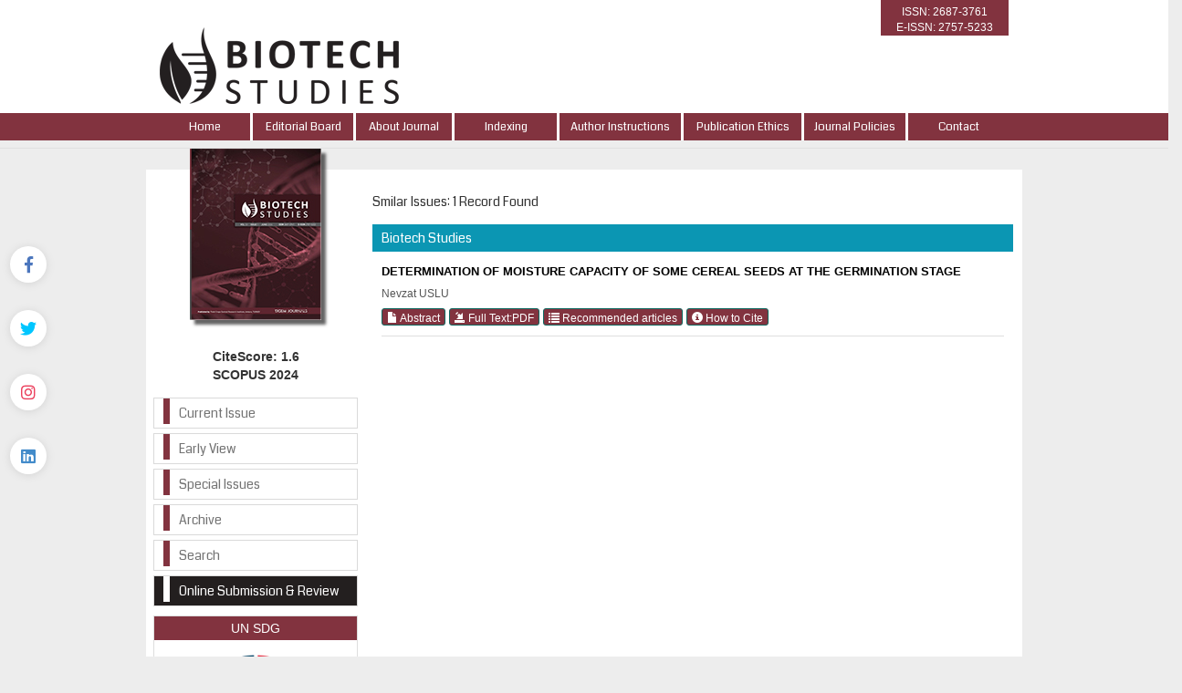

--- FILE ---
content_type: text/html; charset=UTF-8
request_url: https://www.biotechstudies.org/similar.php?&id=469
body_size: 3414
content:
<html xmlns="http://www.w3.org/1999/xhtml">
<head>
<meta charset="utf-8">
<meta http-equiv="X-UA-Compatible" content="IE=edge">
<title>Biotech Studies</title>
	

		<link href='https://fonts.googleapis.com/css?family=Coda' rel='stylesheet' type='text/css'>
	<link rel="stylesheet" href="https://www.biotechstudies.org/style/bootstrap/css/bootstrap.css">
	<link rel="stylesheet" type="text/css" href="https://use.fontawesome.com/releases/v5.8.1/css/all.css"/>

	<link rel="stylesheet" type="text/css" href="https://www.biotechstudies.org/style/css/main.css"/>
	<link rel="stylesheet" type="text/css" href="https://www.biotechstudies.org/style/owl-carousel/owl.carousel.css"/>
	<link rel="stylesheet" type="text/css" href="https://www.biotechstudies.org/style/owl-carousel/owl.theme.edit.css"/>	
	<link rel="stylesheet" type="text/css" href="https://www.biotechstudies.org/style/fancybox/source/jquery.fancybox.css"/>
	<link href="https://fonts.googleapis.com/css?family=Bad+Script|Great+Vibes" rel="stylesheet">

	

	<script type="text/javascript" src="https://www.biotechstudies.org/style/js/jquery-2.1.4.min.js"></script>
	<script type="text/javascript" src="https://www.biotechstudies.org/style/fancybox/source/jquery.fancybox.pack.js"></script>
	<script type="text/javascript" src="https://www.biotechstudies.org/style/bootstrap/js/bootstrap.min.js"></script>
	<script type="text/javascript" src="https://www.biotechstudies.org/style/owl-carousel/owl.carousel.js"></script>
	<script type="text/javascript" src="https://www.biotechstudies.org/style/js/jquery.highlight.js"></script>
	<script type="text/javascript" src="https://www.biotechstudies.org/style/js/main.js"></script>



	
	
	
		
	
	
</head>
<body>
<div class="social-links">
	<div class="facebook"><a aria-label="Facebook" title="Facebook" target="_blank" href="https://www.facebook.com/biotechstudies/?modal=admin_todo_tour"><i class="fab fa-facebook-f" aria-hidden="true"></i></a></div>
	<div class="twitter"><a aria-label="Twitter" title="Twitter" target="_blank" href="https://twitter.com/StudiesBiotech"><i class="fab fa-twitter" aria-hidden="true"></i></a></div>
	<div class="instagram"><a aria-label="instagram" title="instagram" target="_blank" href="https://www.instagram.com/biotech_studies"><i class="fab fa-instagram" aria-hidden="true"></i></a></div>
	<div class="linkedin"><a aria-label="linkedin" title="linkedin" target="_blank" href="http://www.linkedin.com/in/biotech-studies-9337271ab"><i class="fab fa-linkedin" aria-hidden="true"></i></a></div>
</div>
<div id="site_header">
	<div class="container">
		<div class="header-image">
			<a href="https://www.biotechstudies.org/">
				<img class="img-responsive" id="site_logo" src="https://www.biotechstudies.org/style/images/site_logo.png" />
			</a>
		</div>
		<!--<div id="site_logo_title">
			
		</div>  
		</a>   -->
		
		<div class="sosyal-medya" style="text-aling:right;float:right;">

								<div id="issn_area">
		  ISSN: 2687-3761<br/>
		  E-ISSN: 2757-5233 		</div>
		</div>
		
</div>
		
</div>
    </div>
    <div id="site_buttons">
	    <div class="container">
				<nav>
			          <ul class="nav nav-justified">
			            <li><a href="https://www.biotechstudies.org/">Home</a></li>
			            <li ><a href="static.php?id=3">Editorial Board</a></li><li ><a href="static.php?id=1">About Journal</a></li><li ><a href="static.php?id=2">Indexing</a></li><li ><a href="static.php?id=4">Author Instructions</a></li><li ><a href="static.php?id=10">Publication Ethics</a></li><li ><a href="static.php?id=13">Journal Policies</a></li><li class="li_last"><a href="static.php?id=6">Contact</a></li> 
			            
			          </ul>
			    </nav>
	    </div>
    </div>
    
    
    
    
    
</div>
<div id="body_alani">
    <div id="header_alti_cizgi"></div>



<div id="main_area">
<div class="container">
<div class="row">
<div class="col-md-3">

					<div id="dergi_kapagi">
	<a href="#">
		<img src="https://www.biotechstudies.org/uploads/cover_images/default.jpg		" />
	</a>
</div>
<div style="width:100%; display:block; height:55px; font-weight:bold; float:left;  font-size:14px; text-align:center;">
	CiteScore: 1.6<br>
	SCOPUS 2024
</div>

<div id="sol_menu">
	<a href="https://www.biotechstudies.org/content.php?id=69">
		<div></div><span>Current Issue</span>
	</a>
		<a href="content.php?id=48">
		<div></div><span>Early View</span>
	</a>
	<a href="https://www.biotechstudies.org/special_issues.php">
		<div></div><span>Special Issues</span>
	</a>
	<a href="https://www.biotechstudies.org/archive.php">
		<div></div><span>Archive</span>
	</a>
	<a href="https://www.biotechstudies.org/search.php">
		<div></div><span>Search</span>
	</a>
	<a style="background:#231f1f" href="submit" target="_blank">
		<div style="background:#FFF"></div><span style="color:#FFF;">Online Submission & Review</span>
	</a>
	<!--<a style="background:#FFF" href="static.php?id=9" target="_blank"><div style="background:#f00"></div><span style="color:#f00">GenAqua-2019</span></a> -->
</div>
<div class="sag_menu_kutu_sdg" style="display:block;">

	<span style="text-align: center;display: flex;justify-content: center;padding: 3px;background: #82333f;color: #FFF;">UN SDG</span>
	<div class="sag_menu_icerik">
		<div style="width:100%; display:block; height:50px;margin-top:10px; text-align:center;">
			<a href="static.php?id=12"><img class="img-responsive" src="uploads/webinar/SDG_Logo.jpg" /></a>
		</div>
	</div>
	<!--<div style="width:100%; font-size:14px; text-align:center;  margin-top:10px; float:left;  display:block; ">
			
		</div>-->
	</a>

</div>

<div class="sag_menu_kutu" style="display:block; height: 493px;">
	<span style="text-align: center; padding: 14px; margin: 0; background: #82333f; color: #FFF;">EVENTS</span>
	<div class="sag_menu_icerik" style="height: 630px;">
		<div class="col-sm-12" style="width:100%; display:block; margin-top:10px; text-align:center;">
			<a href="https://icbios.org/files/ebook.pdf" target="_blank"><img src="style/images/international-congress-on-biotech-studies.jpg" width="100%" /></a>
		</div>

		<div class="col-sm-12" style="width:100%; display:block; margin-top:10px; text-align:center;">
			<!-- <a href="https://bec2024.org" target="_blank"><img src="uploads/events/VIII-National-Bioengineering-Congress.jpeg" width="100%" /></a> -->
			<a href="https://ebdays.org" target="_blank"><img src="uploads/events/VI-Enzyme-and-Bioprocess-Days.jpg" width="100%"></a>
		</div>
		<!-- <div class="col-sm-12" style="width:100%; display:block;margin-top:10px; text-align:center;">
			<a href="https://ebdays.org" target="_blank"><img src="uploads/events/V-Enzyme-and-Bioprocess-Days.jpeg" width="100%" /></a>
		</div> -->
	</div>
	<!--<div style="width:100%; font-size:14px; text-align:center;  margin-top:10px; float:left;  display:block; ">
			
		</div>-->
	</a>

</div>
	<div class="sag_menu_kutu" style="display:block;">
		<div class="sag_menu_icerik">
			<div style="width:100%; display:block; height:100px;margin-top:10px; text-align:center;">
				<a href="https://www.trjfas.org/" target="_blank"><img width="143" src="uploads/kapaklar/trjfas.jpg" /></a>
			</div>
		</div>
	</div>
	<div class="sag_menu_kutu" style="display:block;">
		<div class="sag_menu_icerik">
			<div style="width:100%; display:block; height:100px;margin-top:10px; text-align:center;">
				<a href="https://www.genauqa.org/" target="_blank"><img width="143" src="uploads/kapaklar/genaqua.jpg" /></a>
			</div>
		</div>
	</div>
	<div class="sag_menu_kutu" style="display:block;">
		<div class="sag_menu_icerik">
			<div style="width:100%; display:block; height:100px;margin-top:10px; text-align:center;">
				<a href="https://www.aquast.org/" target="_blank"><img width="143" src="uploads/kapaklar/aquast.jpg" /></a>
			</div>
		</div>
	</div>
	<div class="sag_menu_kutu" style="display:block;">
		<div class="sag_menu_icerik">
			<div style="width:100%; display:block; height:100px;margin-top:10px; text-align:center;">
				<a href="https://www.aquaticfood.org/" target="_blank"><img width="143" src="uploads/kapaklar/aquaticfood.jpg" /></a>
			</div>
		</div>
	</div>
	<div class="sag_menu_kutu" style="display:block;">
		<div class="sag_menu_icerik">
			<div style="width:100%; display:block; height:100px;margin-top:10px; text-align:center;">
				<a href="http://livestockstudies.org/" target="_blank"><img width="143" src="uploads/kapaklar/livestockstudies.jpg" /></a>
			</div>
		</div>
	</div>
	<div class="sag_menu_kutu" style="display:block;">
		<div class="sag_menu_icerik">
			<div style="width:100%; display:block; height:100px;margin-top:10px; text-align:center;">
				<a href="http://horticulturalstudies.org/" target="_blank"><img width="143" src="uploads/kapaklar/horticulturalstudies.jpg" /></a>
			</div>
		</div>
	</div>
	<div class="sag_menu_kutu" style="display:block;">
		<div class="sag_menu_icerik">
			<div style="width:100%; display:block; height:100px;margin-top:10px; text-align:center;">
				<a href="http://viticulturestudies.org/" target="_blank"><img width="143" src="uploads/kapaklar/viticulturestudies.jpg" /></a>
			</div>
		</div>
	</div>
	<div class="sag_menu_kutu" style="display:block;">
		<div class="sag_menu_icerik">
			<div style="width:100%; display:block; height:100px;margin-top:10px; text-align:center;">
				<a href="http://beestudies.org/" target="_blank"><img width="143" src="uploads/kapaklar/beestudies.jpg" /></a>
			</div>
		</div>
	</div>
	<div class="sag_menu_kutu" style="display:block;">
		<div class="sag_menu_icerik">
			<div style="width:100%; display:block; height:100px;margin-top:10px; text-align:center;">
				<a href="http://poultrystudies.org/" target="_blank"><img width="143" src="uploads/kapaklar/poultrystudies.jpg" /></a>
			</div>
		</div>
	</div>
	<div class="sag_menu_kutu" style="display:block;">
		<div class="sag_menu_icerik">
			<div style="width:100%; display:block; height:100px;margin-top:10px; text-align:center;">
				<a href="http://www.soilstudies.org/" target="_blank"><img width="143" src="uploads/kapaklar/soilstudies.jpg" /></a>
			</div>
		</div>
	</div>
	<div class="sag_menu_kutu" style="display:block;">
		<div class="sag_menu_icerik">
			<div style="width:100%; display:block; height:100px;margin-top:10px; text-align:center;">
				<a href="https://www.biodiversitystudies.org/" target="_blank"><img width="143" src="uploads/kapaklar/biodiversity.jpg" /></a>
			</div>
		</div>
	</div>
</div>
		        <div class="col-md-9 col-sm-12 col-xs-12">
		
		        			<div id="content_icerik">
									
								     
								        <div class="col-md-12">
									        	<div class="bant_30">
									        		<div style="display:block;  height:30px; line-height:30px; float:left; ">Smilar Issues: 1 Record Found</div> 
									        	</div>			       
									        	<div class="bant_30" style="background:#0b96b3;margin-top:10px; line-height:30px; color:white;padding-left:10px; ">
									        			Biotech Studies									           	</div>			
									        	<div style="width:100%; padding:10px; line-height:24px;  ">
									        		
									        								
									        								
									        								<a href="abstract.php?lang=en&id=469" class="article_title">
									        									DETERMINATION OF MOISTURE CAPACITY OF SOME CEREAL SEEDS AT THE GERMINATION STAGE														        			</a>
									        								<span class="article_authors">
									        									Nevzat USLU  
									        								</span>
														        			
														        			<span style="width:100%; display:block; margin-bottom:10px; border-bottom:1px solid #dedede; padding-bottom:10px; ">
														        			
														        																		        				<a class="btn btn-xs btn-success" href="abstract.php?lang=en&id=469">
														        					<span class="glyphicon glyphicon-file" aria-hidden="true"></span> Abstract														        				</a>
														        																		        				<a class="btn btn-xs btn-success" href="pdf.php?&id=469">
														        					<span class="glyphicon glyphicon-import" aria-hidden="true"></span> Full Text:PDF													        				</a>
														        																		        				
														        				
														        				<a class="btn btn-xs btn-success" href="similar.php?&id=469">
														        					<span class="glyphicon glyphicon-list" aria-hidden="true"></span> Recommended articles														        				</a>
														        			
														        																		        				
														        			
														        			
														        			
																				<a class="btn btn-xs btn-success various fancybox.ajax" href="ajax_handler.php?id=469">
																	        					<span class="glyphicon glyphicon-info-sign" aria-hidden="true"></span> How to Cite														        				</a>
														        			
														        				
														        			</span>
									        											    
									        	</div>
									        	
									        	
									        	
									        	
									        	
								        </div>
								        
								       
							    
						
							</div>
								       
		        
		
		        
		        </div>
		     
		 </div>
	</div>
</div>	<!-- #main_area - SONU  --><div id="footer_information">
	<div class="">
		<div class="row" style="background:#82333f; height:100px; border-top:1px solid #dedede; padding-top:20px;">

			<div style="color:#939393" class="text-center">
						<a target="_blank" href="https://www.tarimorman.gov.tr/TAGEM/Link/12/Tagem-Journals"><img style="width:220px;" src="style/images/tagem-journals.png" /></a>
		</div>

		</div>	
	</div>	
</div>


<!--<div id="footer_area">
	<div class="container">
			<nav>
			          <ul class="nav nav-justified nav-footer">
			          
			          	    
			          
		
			          </ul>
			    </nav>
	</div>	
</div>-->


	
	


</div> <!-- body_alani - SONU -->

<!-- Global site tag (gtag.js) - Google Analytics -->
<script async src="https://www.googletagmanager.com/gtag/js?id=UA-156847290-1"></script>
<script>
 window.dataLayer = window.dataLayer || [];
 function gtag(){dataLayer.push(arguments);}
 gtag('js', new Date());

 gtag('config', 'UA-156847290-1');
</script>

</body>
</html>





--- FILE ---
content_type: text/css
request_url: https://www.biotechstudies.org/style/css/main.css
body_size: 3226
content:
@font-face{font-family:'Lucida Handwriting';src:url('../fonts/Lucida Handwriting.suit');
}
.sag_menu_kutu_webinar{
    display: block;
    width: 100%;
    height: 345px;
    float: left;
    margin-top: 5px;
    border: 1px solid #dedede;
    background-color: #f5f5f5;
    margin-bottom: 10px;
}
.sag_menu_kutu_sdg{
    display: block;
    width: 100%;
    height: 200px;
    float: left;
    margin-top: 5px;
    border: 1px solid #dedede;
    background-color: #FFF;
    margin-bottom: 10px;
}

.acc_year:hover{
    cursor: pointer;
}
.list-group-item-archive
{
    position:relative;
    display:block;
    padding:7px 13px;
    margin-bottom:-1px;
    background-color:#fff;
    border:1px solid #ddd
}

.panel-primary > .panel-heading
{
    color:#fff;
    background-color: #82333f;
    border-color: #82333f;
}

.panel-primary
{
    border-color: #82333f;
}

.social-links {
    position: fixed;
    top: 70px;
    bottom: 0;
    left: 5px;
    display: -webkit-box;
    display: -webkit-flex;
    display: -ms-flexbox;
    display: flex;
    -webkit-flex-direction: column;
    -ms-flex-direction: column;
    flex-direction: column;
    -webkit-box-pack: center;
    -webkit-justify-content: center;
    -ms-flex-pack: center;
    justify-content: center;
    z-index: 110;
}

.social-links > div {
    padding: 0 6px;
}

.social-links>div+div {
    margin-top: 30px;
}

.social-links a {
    background-color: #fff;
    border-radius: 50%;
    width: 40px;
    height: 40px;
    display: -webkit-box;
    display: -webkit-flex;
    display: -ms-flexbox;
    display: flex;
    -webkit-align-items: center;
    -webkit-box-align: center;
    -ms-flex-align: center;
    align-items: center;
    -webkit-box-pack: center;
    -webkit-justify-content: center;
    -ms-flex-pack: center;
    justify-content: center;
    font-size: 18px;
    -webkit-transition: .3s;
    transition: .3s;
    will-change: color , background-color , filter;
    -webkit-filter: drop-shadow(0 1px 5px rgba(0,0,0,.1));
    filter: drop-shadow(0 1px 5px rgba(0,0,0,.1));
}

.social-links [class="facebook"]>a {
    color: #4b76bd;
}

.social-links [class="twitter"]>a {
    color: #00c6ff;
}

.social-links [class="instagram"]>a {
    color: #eb3f5c;
}

.social-links [class="youtube"]>a {
    color: #fc3831;
}
.stay-connect{
    font-family:'Lucida Handwriting', cursive; font-size:18px;  font-weight:bold; float:right; margin-top:16px; clear: both;
}
.stay-connect{
    font-family:'Lucida Handwriting', cursive; font-size:18px;  font-weight:bold; float:right; margin-top:25px;
}
.header-image{
    float:left; width:650px;height:auto;
}
body        {   background:#ededed; }
a,a:hover   {   text-decoration:none;   }

#site_header
{width:100%;/* float:left; */display:block;background:#FFFFFF;}

#site_logo
{margin-top:30px;margin-right:20px;margin-bottom:10px;float:left;display:block;width: 262px;height: 84px;}

#site_logo_title
{   color:#008c7e; float:left; height:110px; display:block; width:350px; font-size:18px; margin-top:20px; margin-left:10px;     }

#site_logo_title span
{   font-size:30px; line-height:28px;   }

#issn_area
{float:right;background:#82333f;color:white;/* height:28px; */width:140px;display:block;text-align:center;font-size:12px;padding-top:5px;}

#site_buttons
{height:30px;background: #82333f;display:block;float:left;width:100%;}

.nav li
{   color:white;    }
.nav > li > a
{   color:white; border-right:3px solid #ffffff; padding:6px 5px; font-family: 'Coda', cursive; font-size:13px; }
.nav > li > a:hover
{   color:white; background:#231f20; border-right:3px solid #ffffff     }

.li_last > a
{   border:none !important; }


.sag_menu_kutu
{display:block;width:100%;height:271px;float:left;margin-top:5px;border:1px solid #dedede;background-color: #f5f5f5;margin-bottom:10px;}
.sag_menu_kutu span
{margin:5px;padding:5px 10px;display:block;text-align:left;background-color:#FFF;color: #82333f;line-height: 5px;height: 18px;}
.sag_menu_kutu .sag_menu_icerik
{   display:block ; height:127px;   margin:5px; float:left; width:95%;}
.sag_menu_icerik span
{   display:block; width:3%; height:16px; float:left; margin:10px 0px; background:#1273a7 !important; padding:0px !important;   }

.nav-footer > li > a
{   color:#008c7e ;  border-right:3px solid #008c7e; padding:6px 5px; margin-top:10px; font-family: 'Coda', cursive; font-size:13px;    }
.nav-footer > li > a:hover
{   color:#008c7e ; background:#fefed8; border-right:3px solid #008c7e;     }




#header_alti_cizgi
{   width:100%; background:#e6e6e6; height:1px ; display:block; float:left; margin-top:8px; border-bottom:1px solid #e1e1e1;    }

#main_area
{   width:100%; display:block;  float:left;     }

#main_area .row
{   background:#ffffff; display:block; margin-top:23px; padding-bottom:10px;    }

#body_alani
{   float:left; display:block; width:100%;  }

#dergi_kapagi
{text-align:center;display:block;width:100%;/* height:187px; */}

#dergi_kapagi img
{   
    margin-top:-23px; margin-bottom:30px;
    -webkit-box-shadow: 5px 5px 3px 0px rgba(50, 50, 50, 0.75);
    -moz-box-shadow:    5px 5px 3px 0px rgba(50, 50, 50, 0.75);
    box-shadow:         5px 5px 3px 0px rgba(50, 50, 50, 0.75);
}

#sol_menu
{
     display:block;  width:100%; height:200px; margin-top: 10px;
}

#sol_menu a 
{   border: 1px solid #dadada; width:100%; display:block; float:left; padding:0px 10px; height:34px;  margin-bottom:5px; color:#737373; font-family: 'Coda', cursive;   }
#sol_menu a:hover
{   text-decoration:none; background:#eeeeee; color:#000000;    }

#sol_menu a:hover div
{    background:#231f20;    }

#sol_menu a div
{background: #82333f;float:left;margin-right:10px;display:block;width:7px;height:28px;}
#sol_menu a span
{line-height:32px;color: #737373;}

#sol_resim
{    float:left; text-align:center; width:100%; display:block; margin-top:20px; margin-bottom:30px; }

#owl-slider .item img
{display: block;width: 100%;height: auto;/* opacity: 0.6; */border: 1px solid #333;margin-top: 3px;}

#index_sari_bar
{display:block;width:100%;background: #82333f;height: 30px;margin-top:40px;padding: 5px 9px 14px 16px;color: #ffffff;/* padding-top: 8px; *//* padding-bottom: 5px; */float: left;}

#index_alt
{   display:block; width:100%; margin-top:20px; font-family: 'Coda', cursive;  min-height:470px; color: #82333f;    }


#index_alt .panel
{     border-radius : 7px; margin:0px 3px; margin-bottom:5px; min-height:460px; }

#index_alt .panel-heading
{   
    border-top-left-radius: 7px;    
    border-top-right-radius: 7px;   
}

#index_alt .panel > .list-group:last-child .list-group-item:last-child
{   
    border-bottom-left-radius: 7px; 
    border-bottom-right-radius: 7px;    
}

#index_alt .makale_icerik
{display:block;margin-bottom:8px;color: #82333f;font-size:12px;}

#index_alt .makale_yazarlari
{   display:block; color:#737373; font-size:12px; font-weight:bold; margin-bottom:4px;  }

#index_alt .panel_satir
{   display:block; width:100%; padding:5px 10px; }

#footer_area
{   width:100%; background:#ffffcc; height:60px; display:block; float:left;  margin-bottom:5px; }


#content_icerik
{   margin-top:20px;    }

.bant_30
{   width:100%; height:30px;  line-heigth:30px; font-family: 'Coda', cursive;   }

.issue_data
{   float:right; font-size:12px; margin-right:10px; }

.yuv5
{   -webkit-border-radius: 5px;-moz-border-radius: 5px;border-radius: 5px;  }


.article_title
{   color:#000000 ;  font-weight:bold; font-size:13px; cursor:pointer;  font-family: Helvetica }
.article_title:hover
{   color:#555;     }


.article_authors
{   color:#555555; font-size:12px;   display:block; }



.btn-xs, .btn-group-xs > .btn
{   line-height:1;  }


.sup_link
{   color:#555555;  }
.sup_link:hover
{   color:#111111; text-decoration:underline    }



.highlight         
 {  background-color:yellow; color:black ; padding:2px;          }
          
          
#issueler
{   margin-top:10px;    }
.makale_satir
{   width:100%; display:block; min-height: 30px; float: left;  border-bottom:1px solid #dedede;  margin-top:10px;  }
.makale_id
{   width:8%;  margin-right:2%;  display:block; min-height:30px; float:left;}
.makale_baslik
{   width:80%;   display:block; min-height:30px;     float:left; }
.makale_edit
{   width:8%;  margin-left:2%; display:block; min-height:30px; float:left;  }
.ekle_satiri
{   width:100%; display:block; min-height: 30px; float: left;  text-align:center; margin-bottom:10px;   }

.admin_form_satir
{   width:100%; display:block; height:30px; margin-top:10px; line-height:30px;  }
.admin_form_satir font
{   line-height:14px;    color:#777; font-size:12px;}


.image_in_text
{   width:100%; display:block;  text-align:left;    }

.image_in_text table
{   width:100%; margin:10px 0px; font-size:13px;    }


.image_in_text table img
{   width:25; min-width:150px;   padding:10px 0px;  }


#authors_div span
{   font-size:9px;  }


.li_active
{   background:#dadada;     color:#000000 !important;  }

.li_active div
{   background:#231f20 !important;  }

#footer_information
{   width:100%;   height:100px; float:left;     }


#footer_sol_resim       {   text-align:center;  }
#footer_sag_resim       {   text-align:center;  }
#footer_orta_alan       {   text-align:center; height:40px; margin-top:10px;    },



#footer_orta_alan a:visited {   text-decoration: none;  }
#footer_orta_alan a:hover   {   color:#999 !important; }










@media (max-width: 980px) {
    #site_logo              {/* width:200px; */}
    .nav > li > a           {   font-size:11px; padding:8px 1px;    }
    #footer_sol_resim       {   display: none;  }
    #footer_sag_resim       {   display: none;  }
    #footer_orta_alan       {   font-size:12px; }
    .header-image{ float:left; width:460px;height:auto; }
}

@media (max-width: 720px) {
    #site_logo              {   display:block;      }
}

@media (max-width: 768px) {
    .nav > li > a               {background: #82333f;border:none;}
    .nav > li > a:hover         {   border:none;    }
    .nav-footer > li > a        {   color:#008c7e ;  padding:6px 5px; background:#ffffcc; border-bottom:1px solid #dedede; margin-top:2px;  }
    .nav-footer > li > a:hover  {   color:#000000 ;  padding:6px 5px; background:#ffffcc; border-bottom:1px solid #dedede;  }
    #site_header                {   height:365px;   }
    #dergi_kapagi img           {   margin-top:-9px;    }
    #footer_area                {   height:225px;   }
    .header-image{ float:left; width:650px;height:auto; }

}

@media (max-width: 490px) {
    #site_logo              {   display:block;      }
    #site_logo_title        {   width:230px;    }
    #site_logo_title span   {   font-size: 20px;    }
    #dergi_kapagi           {   display:none;   }
}




.btn-success {
    color: #fff;
    background-color: #82333f;
    border-color: #0E6960;
}

.creativecommons{
    display: block;
    float: left;
    text-align: center;
    border: 1px solid #CCC;
    padding: 10px;
}




--- FILE ---
content_type: text/css
request_url: https://www.biotechstudies.org/style/owl-carousel/owl.theme.edit.css
body_size: 554
content:


.owl-theme-edit .owl-controls{
	margin-top: 10px;
	text-align: center;
}

/* Styling Next and Prev buttons */

.owl-theme-edit .owl-controls .owl-buttons div{
	color: #FFF;
	display: inline-block;
	zoom: 1;
	*display: inline;/*IE7 life-saver */
	margin: 5px;
	padding: 3px 10px;
	font-size: 12px;
	-webkit-border-radius: 30px;
	-moz-border-radius: 30px;
	border-radius: 30px;
	background: #869791;
	filter: Alpha(Opacity=50);/*IE7 fix*/
	opacity: 0.5;
}
/* Clickable class fix problem with hover on touch devices */
/* Use it for non-touch hover action */
.owl-theme-edit .owl-controls.clickable .owl-buttons div:hover{
	filter: Alpha(Opacity=100);/*IE7 fix*/
	opacity: 1;
	text-decoration: none;
}

/* Styling Pagination*/

.owl-theme-edit .owl-controls .owl-page{
	display: inline-block;
	zoom: 1;
	*display: inline;/*IE7 life-saver */
	float:right;
}
.owl-theme-edit .owl-controls .owl-page span{
	display: block;
	width: 15px;
	height: 15px;
	margin: 0px 2px;
	filter: Alpha(Opacity=70);/*IE7 fix*/
	opacity: 0.7;
	-webkit-border-radius: 1px;
	-moz-border-radius: 1px;
	border-radius: 1px;
	background: #230f11;
}

.owl-theme-edit .owl-controls .owl-page.active span,
.owl-theme-edit .owl-controls.clickable .owl-page:hover span{
	filter: Alpha(Opacity=100);/*IE7 fix*/
	opacity: 1;
}

/* If PaginationNumbers is true */

.owl-theme-edit .owl-controls .owl-page span.owl-numbers{
	height: auto;
	width: auto;
	color: #FFF;
	padding: 2px 10px;
	font-size: 12px;
	-webkit-border-radius: 30px;
	-moz-border-radius: 30px;
	border-radius: 30px;
}

/* preloading images */
.owl-item.loading{
	min-height: 150px;
	background: url(AjaxLoader.gif) no-repeat center center
}

--- FILE ---
content_type: application/javascript
request_url: https://www.biotechstudies.org/style/js/main.js
body_size: -5
content:
$(document).ready(function() {
	$(".various").fancybox({
		maxWidth: '800'		
	});
});


